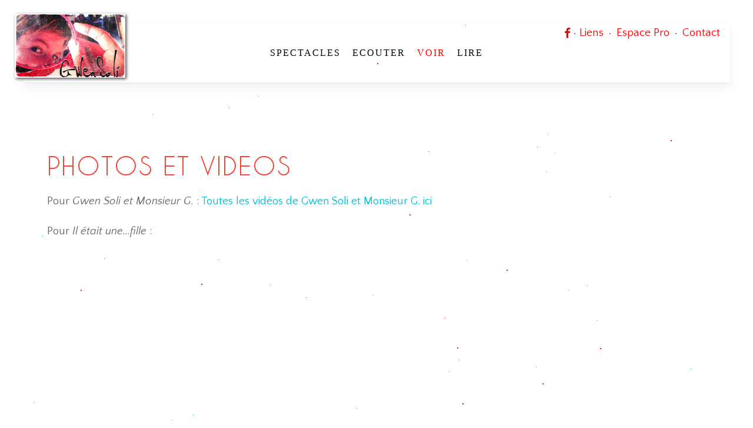

--- FILE ---
content_type: text/html; charset=utf-8
request_url: http://gwensoli.fr/voir-photos-videos
body_size: 4822
content:
<!DOCTYPE HTML>
<html lang="fr-fr" dir="ltr"  data-config='{"twitter":0,"plusone":0,"facebook":0,"style":"gwen"}'>

    <head>
    <meta charset="utf-8">
<meta http-equiv="X-UA-Compatible" content="IE=edge">
<meta name="viewport" content="width=device-width, initial-scale=1">
<base href="http://gwensoli.fr/voir-photos-videos" />
	<meta name="author" content="Miran Martin" />
	<meta name="generator" content="Joomla! - Open Source Content Management" />
	<title>Gwen Soli - VOIR</title>
	<link href="/templates/yoo_avanti/favicon.ico" rel="shortcut icon" type="image/vnd.microsoft.icon" />
	<link href="http://gwensoli.fr/media/zenanimate/css/animate.css" rel="stylesheet" type="text/css" />
	<script src="/media/jui/js/jquery.min.js?7a24b42d1e26dc4203be933677777b87" type="text/javascript"></script>
	<script src="/media/jui/js/jquery-noconflict.js?7a24b42d1e26dc4203be933677777b87" type="text/javascript"></script>
	<script src="/media/jui/js/jquery-migrate.min.js?7a24b42d1e26dc4203be933677777b87" type="text/javascript"></script>
	<script src="/media/jui/js/bootstrap.min.js?7a24b42d1e26dc4203be933677777b87" type="text/javascript"></script>
	<script src="/media/widgetkit/uikit2-4ac82956.js" type="text/javascript"></script>
	<script src="/media/widgetkit/wk-scripts-65928ff5.js" type="text/javascript"></script>

<link rel="apple-touch-icon-precomposed" href="/templates/yoo_avanti/apple_touch_icon.png">
<link rel="stylesheet" href="/templates/yoo_avanti/styles/gwen/css/bootstrap.css">
<link rel="stylesheet" href="/templates/yoo_avanti/styles/gwen/css/theme.css">
<link rel="stylesheet" href="/templates/yoo_avanti/styles/gwen/css/custom.css">
<script src="/templates/yoo_avanti/warp/vendor/uikit/js/uikit.js"></script>
<script src="/templates/yoo_avanti/warp/vendor/uikit/js/components/autocomplete.js"></script>
<script src="/templates/yoo_avanti/warp/vendor/uikit/js/components/datepicker.js"></script>
<script src="/templates/yoo_avanti/warp/vendor/uikit/js/components/search.js"></script>
<script src="/templates/yoo_avanti/warp/vendor/uikit/js/components/sticky.js"></script>
<script src="/templates/yoo_avanti/warp/vendor/uikit/js/components/timepicker.js"></script>
<script src="/templates/yoo_avanti/warp/vendor/uikit/js/components/tooltip.js"></script>
<script src="/templates/yoo_avanti/warp/js/social.js"></script>
<script src="/templates/yoo_avanti/js/theme.js"></script>
<script src="/templates/yoo_avanti/js/animated-text.js"></script>
<script src="/templates/yoo_avanti/js/firefly.js"></script>
<script>window["WarpSystemPath"]="http://gwensoli.fr";</script>
<script>window["WarpThemePath"]="";</script>
    </head>

    <body class="tm-isblog     tm-navbar-sticky   tm-header-offset ">

        
            <section class="" data-uk-grid-match="{target:'> div > .uk-panel'}"
    data-uk-grid-margin>
<div class="uk-width-1-1"><div class=" top-menu">
	<p style="text-align: center;"><a href="https://www.facebook.com/GwenSoli" target="_blank" class="uk-icon-small uk-icon-facebook tm-icon-facebook" title="Suivre Gwen Soli sur Facebook"></a> •<a href="/liens"> Liens</a>&nbsp; •&nbsp; <a href="/espace-pro">Espace Pro</a>&nbsp; •&nbsp; <a href="/contactez-gwen-soli">Contact</a></p></div></div>
</section>
        
            <div id="tm-header" class="tm-block-header">

                <div class="tm-navbar-wrapper tm-navbar-wrapper-animate" data-uk-sticky="{media: 767,top: -250,clsinactive: 'tm-navbar-wrapper'}">
    <div class="tm-navbar uk-navbar">

        <div class="uk-container uk-container-center tm-navbar-container">

                        <div class="tm-navbar-left uk-flex uk-flex-middle">

                                <a class="uk-navbar-brand uk-flex uk-flex-middle uk-hidden-small" href="http://gwensoli.fr">
	<p><img src="/images/logo/logo-gwen-soli-siteweb.jpg" alt="logo gwen soli siteweb" class="logo-gwen" title="Retour accueil" /></p></a>
                
                                <a class="tm-logo-small uk-visible-small" href="http://gwensoli.fr">
	<p><img src="/images/logo/logo-gwen-soli-siteweb.jpg" alt="logo gwen soli siteweb" class="logo-gwen-petit" title="Retour accueil" /></p></a>
                
            </div>
            
                        <div class="tm-navbar-center uk-flex uk-flex-center uk-hidden-small uk-hidden-medium">
                <ul class="uk-navbar-nav uk-hidden-small"><li class="uk-parent" data-uk-dropdown="{'preventflip':'y'}" aria-haspopup="true" aria-expanded="false"><a href="/">SPECTACLES</a><div class="uk-dropdown uk-dropdown-navbar uk-dropdown-width-1" style="min-width: 320px; max-width: 320px; width:320px;"><div class="uk-grid uk-dropdown-grid"><div class="uk-width-1-1"><ul class="uk-nav uk-nav-navbar"><li><a href="/accueil/dates">AGENDA de TOURNEE</a></li><li><a href="/accueil/gwen-soli-et-monsieur-g">Gwen Soli et Monsieur G.</a></li><li><a href="/accueil/il-etait-une-fille">IL ETAIT UNE... FILLE</a></li><li><a href="/accueil/pharaonne">PHARAONNE !</a></li></ul></div></div></div></li><li><a href="/ecouter-extraits-spectacle">ECOUTER</a></li><li class="uk-active"><a href="/voir-photos-videos">VOIR</a></li><li class="uk-parent" data-uk-dropdown="{'preventflip':'y'}" aria-haspopup="true" aria-expanded="false"><a href="#">LIRE</a>
<div class="uk-dropdown uk-dropdown-navbar uk-dropdown-width-1"><div class="uk-grid uk-dropdown-grid"><div class="uk-width-1-1"><ul class="uk-nav uk-nav-navbar"><li><a href="/lire/biographie">Biographie</a></li></ul></div></div></div></li></ul>            </div>
            
                        <div class="tm-navbar-right uk-flex uk-flex-middle">

                
                
                                <a href="#offcanvas" class="uk-navbar-toggle uk-hidden-large" data-uk-offcanvas></a>
                
            </div>
            
        </div>

    </div>
</div>

                
            </div>

        
            
        
        
        
        
                <div id="tm-main" class="tm-block-main uk-block uk-block-default uk-block-large " >

            <div class="uk-container uk-container-center">

                <div class="tm-middle uk-grid" data-uk-grid-match data-uk-grid-margin>

                                        <div class="tm-main uk-width-medium-1-1">

                        
                                                <main id="tm-content" class="tm-content">

                            
                            <div id="system-message-container">
</div>

    <article class="uk-article" >

	
		<h1 class="uk-article-title">
					Photos et videos			</h1>
	
	
	
	
	
			
<p><span style="font-size: 14pt;">Pour <em>Gwen Soli et Monsieur G.</em> : <a href="https://www.youtube.com/watch?v=p_9-k0IXaEk&amp;list=PLRo0ZAuTyCNU-SIQc9QcWPi1tLNUVTt8M" target="_blank" title="Cliquer ici pour visionner">Toutes les vidéos de Gwen Soli et Monsieur G. ici</a></span></p>
<p><span style="font-size: 14pt;">Pour <em>Il était une...fille</em> :</span></p>
<p><iframe src="https://www.youtube.com/embed/usAzMqBQDnA" width="560" height="315" style="display: block; margin-left: auto; margin-right: auto;" title="YouTube video player" frameborder="0" allowfullscreen="allowfullscreen"></iframe></p>
<p>&nbsp;</p>
<p><span style="font-size: 14pt;">Pour PHARAONNE ! :</span></p>
<p><iframe src="https://www.youtube.com/embed/FTKERoCKkRY?si=nkg-CCNCGg47fcmM" width="560" height="315" style="display: block; margin-left: auto; margin-right: auto;" title="YouTube video player" frameborder="0" allowfullscreen="allowfullscreen"></iframe></p> 	
	
	
	
	
	
	
</article>


                        </main>
                        
                                                <section id="tm-main-bottom" class="tm-main-bottom tm-main-bottom uk-grid" data-uk-grid-match="{target:'> div > .uk-panel'}" data-uk-grid-margin>
                            <div class="uk-width-1-1">
	<div class="uk-panel">
	<p style="text-align: left;">&nbsp;</p>
<p>&nbsp;</p>
<p>&nbsp;</p>
<p>&nbsp;</p>
<p>&nbsp;</p></div><div class="uk-panel">

<div id="wk-gridb17" class="uk-grid-width-1-6 uk-grid uk-grid-match uk-grid-small " data-uk-grid-match="{target:'> div > .uk-panel', row:true}" data-uk-grid-margin  data-uk-scrollspy="{cls:'uk-animation-scale-up uk-invisible', target:'> div > .uk-panel', delay:300}">

    
    <div>
    
<div class="uk-panel uk-invisible">

    <div class="uk-panel-teaser">

        <figure class="uk-overlay uk-overlay-hover uk-border-rounded">

            <img src="/images/mozaique-page-photos/rduite__carre.jpg" class="uk-overlay-scale" alt="rduite  carre" width="4365" height="4032">
            
                        <div class="uk-overlay-panel uk-overlay-background uk-overlay-fade"></div>
            
                            <div class="uk-overlay-panel uk-overlay-icon uk-overlay-fade"></div>
            
                                                                        <a class="uk-position-cover" href="/images/mozaique-page-photos/rduite__carre.jpg" data-lightbox-type="image" data-uk-lightbox="{group:'.wk-1b17'}" ></a>
                                                
        </figure>

    </div>

    
        
        
    
</div>
    </div>

        
    <div>
    
<div class="uk-panel uk-invisible">

    <div class="uk-panel-teaser">

        <figure class="uk-overlay uk-overlay-hover uk-border-rounded">

            <img src="/images/mozaique-page-photos/FAB-24-avril-de-profil.-avec-NOM.jpg" class="uk-overlay-scale" alt="FAB-24-avril-de-profil.-avec-NOM" width="4164" height="5205">
            
                        <div class="uk-overlay-panel uk-overlay-background uk-overlay-fade"></div>
            
                            <div class="uk-overlay-panel uk-overlay-icon uk-overlay-fade"></div>
            
                                                                        <a class="uk-position-cover" href="/images/mozaique-page-photos/FAB-24-avril-de-profil.-avec-NOM.jpg" data-lightbox-type="image" data-uk-lightbox="{group:'.wk-1b17'}" ></a>
                                                
        </figure>

    </div>

    
        
        
    
</div>
    </div>

        
    <div>
    
<div class="uk-panel uk-invisible">

    <div class="uk-panel-teaser">

        <figure class="uk-overlay uk-overlay-hover uk-border-rounded">

            <img src="/images/mozaique-page-photos/face-public-percus-corpo-COURTE-ECHELLE.JPG" class="uk-overlay-scale" alt="face-public-percus-corpo-COURTE-ECHELLE" width="2418" height="2418">
            
                        <div class="uk-overlay-panel uk-overlay-background uk-overlay-fade"></div>
            
                            <div class="uk-overlay-panel uk-overlay-icon uk-overlay-fade"></div>
            
                                                                        <a class="uk-position-cover" href="/images/mozaique-page-photos/face-public-percus-corpo-COURTE-ECHELLE.JPG" data-lightbox-type="image" data-uk-lightbox="{group:'.wk-1b17'}" ></a>
                                                
        </figure>

    </div>

    
        
        
    
</div>
    </div>

        
    <div>
    
<div class="uk-panel uk-invisible">

    <div class="uk-panel-teaser">

        <figure class="uk-overlay uk-overlay-hover uk-border-rounded">

            <img src="/images/mozaique-page-photos/Gwen-Soli--Monsieur-G.-horizontal.-Crdite-Jean-DELMARTY.jpg" class="uk-overlay-scale" alt="Gwen-Soli--Monsieur-G.-horizontal.-Crdite-Jean-DELMARTY" width="6123" height="4082">
            
                        <div class="uk-overlay-panel uk-overlay-background uk-overlay-fade"></div>
            
                            <div class="uk-overlay-panel uk-overlay-icon uk-overlay-fade"></div>
            
                                                                        <a class="uk-position-cover" href="/images/mozaique-page-photos/Gwen-Soli--Monsieur-G.-horizontal.-Crdite-Jean-DELMARTY.jpg" data-lightbox-type="image" data-uk-lightbox="{group:'.wk-1b17'}" ></a>
                                                
        </figure>

    </div>

    
        
        
    
</div>
    </div>

        
    <div>
    
<div class="uk-panel uk-invisible">

    <div class="uk-panel-teaser">

        <figure class="uk-overlay uk-overlay-hover uk-border-rounded">

            <img src="/images/mozaique-page-photos/PHARAONNE_horizontale_REDUITE_par_Latelier_des_mirettes_nomme.jpg" class="uk-overlay-scale" alt="PHARAONNE horizontale REDUITE par Latelier des mirettes nomme" width="1575" height="886">
            
                        <div class="uk-overlay-panel uk-overlay-background uk-overlay-fade"></div>
            
                            <div class="uk-overlay-panel uk-overlay-icon uk-overlay-fade"></div>
            
                                                                        <a class="uk-position-cover" href="/images/mozaique-page-photos/PHARAONNE_horizontale_REDUITE_par_Latelier_des_mirettes_nomme.jpg" data-lightbox-type="image" data-uk-lightbox="{group:'.wk-1b17'}" ></a>
                                                
        </figure>

    </div>

    
        
        
    
</div>
    </div>

        
    <div>
    
<div class="uk-panel uk-invisible">

    <div class="uk-panel-teaser">

        <figure class="uk-overlay uk-overlay-hover uk-border-rounded">

            <img src="/images/mozaique-page-photos/Gwen_seule_REDUITE_atelier_des_mirettes.jpg" class="uk-overlay-scale" alt="Gwen seule REDUITE atelier des mirettes" width="1050" height="1575">
            
                        <div class="uk-overlay-panel uk-overlay-background uk-overlay-fade"></div>
            
                            <div class="uk-overlay-panel uk-overlay-icon uk-overlay-fade"></div>
            
                                                                        <a class="uk-position-cover" href="/images/mozaique-page-photos/Gwen_seule_REDUITE_atelier_des_mirettes.jpg" data-lightbox-type="image" data-uk-lightbox="{group:'.wk-1b17'}" ></a>
                                                
        </figure>

    </div>

    
        
        
    
</div>
    </div>

        
    <div>
    
<div class="uk-panel uk-invisible">

    <div class="uk-panel-teaser">

        <figure class="uk-overlay uk-overlay-hover uk-border-rounded">

            <img src="/images/mozaique-page-photos/PHARAONNE_par_UGO_verticale_nomme_REDUITE.jpg" class="uk-overlay-scale" alt="PHARAONNE par UGO verticale nomme REDUITE" width="2849" height="5065">
            
                        <div class="uk-overlay-panel uk-overlay-background uk-overlay-fade"></div>
            
                            <div class="uk-overlay-panel uk-overlay-icon uk-overlay-fade"></div>
            
                                                                        <a class="uk-position-cover" href="/images/mozaique-page-photos/PHARAONNE_par_UGO_verticale_nomme_REDUITE.jpg" data-lightbox-type="image" data-uk-lightbox="{group:'.wk-1b17'}" ></a>
                                                
        </figure>

    </div>

    
        
        
    
</div>
    </div>

        
    <div>
    
<div class="uk-panel uk-invisible">

    <div class="uk-panel-teaser">

        <figure class="uk-overlay uk-overlay-hover uk-border-rounded">

            <img src="/images/mozaique-page-photos/25-fvrier-2020---1.JPG" class="uk-overlay-scale" alt="-fvrier-2020---" width="4368" height="2912">
            
                        <div class="uk-overlay-panel uk-overlay-background uk-overlay-fade"></div>
            
                            <div class="uk-overlay-panel uk-overlay-icon uk-overlay-fade"></div>
            
                                                                        <a class="uk-position-cover" href="/images/mozaique-page-photos/25-fvrier-2020---1.JPG" data-lightbox-type="image" data-uk-lightbox="{group:'.wk-1b17'}" ></a>
                                                
        </figure>

    </div>

    
        
        
    
</div>
    </div>

        
    <div>
    
<div class="uk-panel uk-invisible">

    <div class="uk-panel-teaser">

        <figure class="uk-overlay uk-overlay-hover uk-border-rounded">

            <img src="/images/mozaique-page-photos/IEUF_dcor_rduite_pour_site.jpg" class="uk-overlay-scale" alt="IEUF dcor rduite pour site" width="1295" height="1619">
            
                        <div class="uk-overlay-panel uk-overlay-background uk-overlay-fade"></div>
            
                            <div class="uk-overlay-panel uk-overlay-icon uk-overlay-fade"></div>
            
                                                                        <a class="uk-position-cover" href="/images/mozaique-page-photos/IEUF_dcor_rduite_pour_site.jpg" data-lightbox-type="image" data-uk-lightbox="{group:'.wk-1b17'}" ></a>
                                                
        </figure>

    </div>

    
        
        
    
</div>
    </div>

        
    <div>
    
<div class="uk-panel uk-invisible">

    <div class="uk-panel-teaser">

        <figure class="uk-overlay uk-overlay-hover uk-border-rounded">

            <img src="/images/mozaique-page-photos/Couverture_album_et_aprs_Gwen_Soli_FINAL.jpg" class="uk-overlay-scale" alt="Couverture album et aprs Gwen Soli FINAL" width="1648" height="1476">
            
                        <div class="uk-overlay-panel uk-overlay-background uk-overlay-fade"></div>
            
                            <div class="uk-overlay-panel uk-overlay-icon uk-overlay-fade"></div>
            
                                                                        <a class="uk-position-cover" href="/images/mozaique-page-photos/Couverture_album_et_aprs_Gwen_Soli_FINAL.jpg" data-lightbox-type="image" data-uk-lightbox="{group:'.wk-1b17'}" ></a>
                                                
        </figure>

    </div>

    
        
        
    
</div>
    </div>

        
    <div>
    
<div class="uk-panel uk-invisible">

    <div class="uk-panel-teaser">

        <figure class="uk-overlay uk-overlay-hover uk-border-rounded">

            <img src="/images/mozaique-page-photos/IEUF-miroirs-COLLAGE-COURTE-ECHELLE.jpg" class="uk-overlay-scale" alt="IEUF-miroirs-COLLAGE-COURTE-ECHELLE" width="2046" height="1535">
            
                        <div class="uk-overlay-panel uk-overlay-background uk-overlay-fade"></div>
            
                            <div class="uk-overlay-panel uk-overlay-icon uk-overlay-fade"></div>
            
                                                                        <a class="uk-position-cover" href="/images/mozaique-page-photos/IEUF-miroirs-COLLAGE-COURTE-ECHELLE.jpg" data-lightbox-type="image" data-uk-lightbox="{group:'.wk-1b17'}" ></a>
                                                
        </figure>

    </div>

    
        
        
    
</div>
    </div>

        
    <div>
    
<div class="uk-panel uk-invisible">

    <div class="uk-panel-teaser">

        <figure class="uk-overlay uk-overlay-hover uk-border-rounded">

            <img src="/images/mozaique-page-photos/25-fvrier-2020---21.JPG" class="uk-overlay-scale" alt="-fvrier-2020---" width="4368" height="2912">
            
                        <div class="uk-overlay-panel uk-overlay-background uk-overlay-fade"></div>
            
                            <div class="uk-overlay-panel uk-overlay-icon uk-overlay-fade"></div>
            
                                                                        <a class="uk-position-cover" href="/images/mozaique-page-photos/25-fvrier-2020---21.JPG" data-lightbox-type="image" data-uk-lightbox="{group:'.wk-1b17'}" ></a>
                                                
        </figure>

    </div>

    
        
        
    
</div>
    </div>

        
    <div>
    
<div class="uk-panel uk-invisible">

    <div class="uk-panel-teaser">

        <figure class="uk-overlay uk-overlay-hover uk-border-rounded">

            <img src="/images/mozaique-page-photos/GD_rduite_R_Arnoux.jpg" class="uk-overlay-scale" alt="GD rduite R Arnoux" width="4332" height="2437">
            
                        <div class="uk-overlay-panel uk-overlay-background uk-overlay-fade"></div>
            
                            <div class="uk-overlay-panel uk-overlay-icon uk-overlay-fade"></div>
            
                                                                        <a class="uk-position-cover" href="/images/mozaique-page-photos/GD_rduite_R_Arnoux.jpg" data-lightbox-type="image" data-uk-lightbox="{group:'.wk-1b17'}" ></a>
                                                
        </figure>

    </div>

    
        
        
    
</div>
    </div>

        
    <div>
    
<div class="uk-panel uk-invisible">

    <div class="uk-panel-teaser">

        <figure class="uk-overlay uk-overlay-hover uk-border-rounded">

            <img src="/images/mozaique-page-photos/IEUF_machines_rduite_pour_site.jpg" class="uk-overlay-scale" alt="IEUF machines rduite pour site" width="1295" height="1619">
            
                        <div class="uk-overlay-panel uk-overlay-background uk-overlay-fade"></div>
            
                            <div class="uk-overlay-panel uk-overlay-icon uk-overlay-fade"></div>
            
                                                                        <a class="uk-position-cover" href="/images/mozaique-page-photos/IEUF_machines_rduite_pour_site.jpg" data-lightbox-type="image" data-uk-lightbox="{group:'.wk-1b17'}" ></a>
                                                
        </figure>

    </div>

    
        
        
    
</div>
    </div>

        
    <div>
    
<div class="uk-panel uk-invisible">

    <div class="uk-panel-teaser">

        <figure class="uk-overlay uk-overlay-hover uk-border-rounded">

            <img src="/images/mozaique-page-photos/POCHETTE-album-MIROIRS.jpg" class="uk-overlay-scale" alt="POCHETTE-album-MIROIRS" width="1734" height="1522">
            
                        <div class="uk-overlay-panel uk-overlay-background uk-overlay-fade"></div>
            
                            <div class="uk-overlay-panel uk-overlay-icon uk-overlay-fade"></div>
            
                                                                        <a class="uk-position-cover" href="/images/mozaique-page-photos/POCHETTE-album-MIROIRS.jpg" data-lightbox-type="image" data-uk-lightbox="{group:'.wk-1b17'}" ></a>
                                                
        </figure>

    </div>

    
        
        
    
</div>
    </div>

        
    <div>
    
<div class="uk-panel uk-invisible">

    <div class="uk-panel-teaser">

        <figure class="uk-overlay uk-overlay-hover uk-border-rounded">

            <img src="/images/mozaique-page-photos/gwensoliNB-VERNOUX-nov-2016.jpg" class="uk-overlay-scale" alt="gwensoliNB-VERNOUX-nov-" width="480" height="320">
            
                        <div class="uk-overlay-panel uk-overlay-background uk-overlay-fade"></div>
            
                            <div class="uk-overlay-panel uk-overlay-icon uk-overlay-fade"></div>
            
                                                                        <a class="uk-position-cover" href="/images/mozaique-page-photos/gwensoliNB-VERNOUX-nov-2016.jpg" data-lightbox-type="image" data-uk-lightbox="{group:'.wk-1b17'}" ></a>
                                                
        </figure>

    </div>

    
        
        
    
</div>
    </div>

        
    <div>
    
<div class="uk-panel uk-invisible">

    <div class="uk-panel-teaser">

        <figure class="uk-overlay uk-overlay-hover uk-border-rounded">

            <img src="/images/mozaique-page-photos/parapluie_2025_R_ARNOUX_rduite.jpg" class="uk-overlay-scale" alt="parapluie 2025 R ARNOUX rduite" width="3936" height="3936">
            
                        <div class="uk-overlay-panel uk-overlay-background uk-overlay-fade"></div>
            
                            <div class="uk-overlay-panel uk-overlay-icon uk-overlay-fade"></div>
            
                                                                        <a class="uk-position-cover" href="/images/mozaique-page-photos/parapluie_2025_R_ARNOUX_rduite.jpg" data-lightbox-type="image" data-uk-lightbox="{group:'.wk-1b17'}" ></a>
                                                
        </figure>

    </div>

    
        
        
    
</div>
    </div>

        
    <div>
    
<div class="uk-panel uk-invisible">

    <div class="uk-panel-teaser">

        <figure class="uk-overlay uk-overlay-hover uk-border-rounded">

            <img src="/images/mozaique-page-photos/GS_et_Mr_G_par_RMACE_et_I_Llamas_REDUITE.jpg" class="uk-overlay-scale" alt="GS et Mr G par RMACE et I Llamas REDUITE" width="2480" height="3661">
            
                        <div class="uk-overlay-panel uk-overlay-background uk-overlay-fade"></div>
            
                            <div class="uk-overlay-panel uk-overlay-icon uk-overlay-fade"></div>
            
                                                                        <a class="uk-position-cover" href="/images/mozaique-page-photos/GS_et_Mr_G_par_RMACE_et_I_Llamas_REDUITE.jpg" data-lightbox-type="image" data-uk-lightbox="{group:'.wk-1b17'}" ></a>
                                                
        </figure>

    </div>

    
        
        
    
</div>
    </div>

        
    <div>
    
<div class="uk-panel uk-invisible">

    <div class="uk-panel-teaser">

        <figure class="uk-overlay uk-overlay-hover uk-border-rounded">

            <img src="/images/mozaique-page-photos/IMG-20230929-WA0003.jpg" class="uk-overlay-scale" alt="IMG-20230929-WA" width="1200" height="1600">
            
                        <div class="uk-overlay-panel uk-overlay-background uk-overlay-fade"></div>
            
                            <div class="uk-overlay-panel uk-overlay-icon uk-overlay-fade"></div>
            
                                                                        <a class="uk-position-cover" href="/images/mozaique-page-photos/IMG-20230929-WA0003.jpg" data-lightbox-type="image" data-uk-lightbox="{group:'.wk-1b17'}" ></a>
                                                
        </figure>

    </div>

    
        
        
    
</div>
    </div>

        
    <div>
    
<div class="uk-panel uk-invisible">

    <div class="uk-panel-teaser">

        <figure class="uk-overlay uk-overlay-hover uk-border-rounded">

            <img src="/images/mozaique-page-photos/gd_2025_rduite_R_Arnoux.jpg" class="uk-overlay-scale" alt="gd 2025 rduite R Arnoux" width="7728" height="4344">
            
                        <div class="uk-overlay-panel uk-overlay-background uk-overlay-fade"></div>
            
                            <div class="uk-overlay-panel uk-overlay-icon uk-overlay-fade"></div>
            
                                                                        <a class="uk-position-cover" href="/images/mozaique-page-photos/gd_2025_rduite_R_Arnoux.jpg" data-lightbox-type="image" data-uk-lightbox="{group:'.wk-1b17'}" ></a>
                                                
        </figure>

    </div>

    
        
        
    
</div>
    </div>

        
    <div>
    
<div class="uk-panel uk-invisible">

    <div class="uk-panel-teaser">

        <figure class="uk-overlay uk-overlay-hover uk-border-rounded">

            <img src="/images/mozaique-page-photos/saluts-bras-en-bas-COURTE-ECHELLE.JPG" class="uk-overlay-scale" alt="saluts-bras-en-bas-COURTE-ECHELLE" width="4368" height="2912">
            
                        <div class="uk-overlay-panel uk-overlay-background uk-overlay-fade"></div>
            
                            <div class="uk-overlay-panel uk-overlay-icon uk-overlay-fade"></div>
            
                                                                        <a class="uk-position-cover" href="/images/mozaique-page-photos/saluts-bras-en-bas-COURTE-ECHELLE.JPG" data-lightbox-type="image" data-uk-lightbox="{group:'.wk-1b17'}" ></a>
                                                
        </figure>

    </div>

    
        
        
    
</div>
    </div>

        
    <div>
    
<div class="uk-panel uk-invisible">

    <div class="uk-panel-teaser">

        <figure class="uk-overlay uk-overlay-hover uk-border-rounded">

            <img src="/images/mozaique-page-photos/face--face-complices-COURTE-ECHELLE.JPG" class="uk-overlay-scale" alt="face--face-complices-COURTE-ECHELLE" width="3463" height="1948">
            
                        <div class="uk-overlay-panel uk-overlay-background uk-overlay-fade"></div>
            
                            <div class="uk-overlay-panel uk-overlay-icon uk-overlay-fade"></div>
            
                                                                        <a class="uk-position-cover" href="/images/mozaique-page-photos/face--face-complices-COURTE-ECHELLE.JPG" data-lightbox-type="image" data-uk-lightbox="{group:'.wk-1b17'}" ></a>
                                                
        </figure>

    </div>

    
        
        
    
</div>
    </div>

        
    <div>
    
<div class="uk-panel uk-invisible">

    <div class="uk-panel-teaser">

        <figure class="uk-overlay uk-overlay-hover uk-border-rounded">

            <img src="/images/mozaique-page-photos/IEUF_bord_de_scne_rduite_pour_site_.jpg" class="uk-overlay-scale" alt="IEUF bord de scne rduite pour site" width="1295" height="1619">
            
                        <div class="uk-overlay-panel uk-overlay-background uk-overlay-fade"></div>
            
                            <div class="uk-overlay-panel uk-overlay-icon uk-overlay-fade"></div>
            
                                                                        <a class="uk-position-cover" href="/images/mozaique-page-photos/IEUF_bord_de_scne_rduite_pour_site_.jpg" data-lightbox-type="image" data-uk-lightbox="{group:'.wk-1b17'}" ></a>
                                                
        </figure>

    </div>

    
        
        
    
</div>
    </div>

    
</div>


<script>
(function($){

    // get the images of the gallery and replace it by a canvas of the same size to fix the problem with overlapping images on load.
    $('img[width][height]:not(.uk-overlay-panel)', $('#wk-gridb17')).each(function() {

        var $img = $(this);

        if (this.width == 'auto' || this.height == 'auto' || !$img.is(':visible')) {
            return;
        }

        var $canvas = $('<canvas class="uk-responsive-width"></canvas>').attr({width:$img.attr('width'), height:$img.attr('height')}),
            img = new Image,
            release = function() {
                $canvas.remove();
                $img.css('display', '');
                release = function(){};
            };

        $img.css('display', 'none').after($canvas);

        $(img).on('load', function(){ release(); });
        setTimeout(function(){ release(); }, 1000);

        img.src = this.src;

    });

})(jQuery);
</script>
</div></div>
                        </section>
                        
                    </div>
                    
                    
                </div>

            </div>

        </div>
        
        
        
        
        
        <div id="tm-footer" class="tm-block-footer tm-footer-centered uk-contrast">
    <div class="uk-container uk-container-center uk-flex uk-flex-middle uk-flex-center uk-height-1-1 uk-width-1-1">

                <footer class="tm-footer uk-text-center">

            <div class="uk-panel">
	<div style="text-align: center;">Tous Droits Réservés © 2016 Gwen Soli / <a href="/mentions-legales" title="Mentions Légales pour le site de Gwen Soli">Mentions Légales</a></div>
<div style="text-align: center;"><a href="http://www.citronzebre.fr" target="_blank" title="Création Site Web, Graphisme par Agence Citron Zébré à Valence">Création Site Web, Graphisme par Agence Citron Zébré à Valence</a></div></div>
                        <a id="tm-anchor-bottom" class="tm-totop-scroller" data-uk-smooth-scroll href="#"></a>
            
            
            
        </footer>
        
    </div>
</div>

        
                <div id="offcanvas" class="uk-offcanvas">
            <div class="uk-offcanvas-bar uk-offcanvas-bar-flip"><ul class="uk-nav uk-nav-offcanvas"><li class="uk-parent"><a href="/">SPECTACLES</a><ul class="uk-nav-sub"><li><a href="/accueil/dates">AGENDA de TOURNEE</a></li><li><a href="/accueil/gwen-soli-et-monsieur-g">Gwen Soli et Monsieur G.</a></li><li><a href="/accueil/il-etait-une-fille">IL ETAIT UNE... FILLE</a></li><li><a href="/accueil/pharaonne">PHARAONNE !</a></li></ul></li><li><a href="/ecouter-extraits-spectacle">ECOUTER</a></li><li class="uk-active"><a href="/voir-photos-videos">VOIR</a></li><li class="uk-parent"><a href="#">LIRE</a>
<ul class="uk-nav-sub"><li><a href="/lire/biographie">Biographie</a></li></ul></li></ul></div>
        </div>
        
        
        <script>
  (function(i,s,o,g,r,a,m){i['GoogleAnalyticsObject']=r;i[r]=i[r]||function(){
  (i[r].q=i[r].q||[]).push(arguments)},i[r].l=1*new Date();a=s.createElement(o),
  m=s.getElementsByTagName(o)[0];a.async=1;a.src=g;m.parentNode.insertBefore(a,m)
  })(window,document,'script','https://www.google-analytics.com/analytics.js','ga');

  ga('create', 'UA-23071425-54', 'auto');
  ga('send', 'pageview');

</script>
    </body>
</html>


--- FILE ---
content_type: text/css
request_url: http://gwensoli.fr/templates/yoo_avanti/styles/gwen/css/custom.css
body_size: 1584
content:
/* Copyright (C) YOOtheme GmbH, YOOtheme Proprietary Use License (http://www.yootheme.com/license) */

/* ========================================================================
   Use this file to add custom CSS easily
 ========================================================================== */
@font-face {
    font-family: LittleInsect;
    src: url(./littleinsect.ttf);
}

@font-face {
	font-family: CaviarDreams;
	src: url(./CaviarDreams.ttf);

}

/*Barre de menu*/

.uk-navbar {
    background: rgba(255, 255, 255, 0.9) none repeat scroll 0 0;
    border-radius: 0;
    box-shadow: 0 9px 20px rgba(0, 0, 0, 0.06), 0 2px 3px rgba(0, 0, 0, 0.04);
    color: black;
    padding: 0;
}

/*style lien*/
.uk-navbar-nav > li > a {
    box-sizing: border-box;
    color: black;
    display: block;
    font-family: trebuchet ms,geneva;
    font-size: 16px;
    font-weight: normal;
    height: 100px;
    letter-spacing: 2px;
    line-height: 100px;
    padding: 0 10px;
    position: relative;
    text-decoration: none;
    text-transform: uppercase;
    transition: all 0.12s ease-in-out 0s;
}


.uk-nav-navbar > li > a {
    color: #ffd7c1;
    font-family: "Montserrat",Helvetica,Arial,sans-serif;
    font-size: 12px;
    letter-spacing: 0;
    line-height: 14px;
    padding-bottom: 3px;
    padding-top: 3px;
    text-transform: uppercase;
    text-align: center;
}




/*au survol*/
.uk-navbar-nav > li:hover > a,
.uk-navbar-nav > li > a:focus,
.uk-navbar-nav > li.uk-open > a {
  background-color: rgba(0, 0, 0, 0);
  color: red;
}


/*dropdown*/
.uk-dropdown {
    padding: 8px;
    vertical-align: center;
}


/*style lien actif*/
.uk-navbar-nav > li.uk-active > a {
    background-color: rgba(0, 0, 0, 0);
    color: red;
}

.top-menu {
    height: 25px;
    position: absolute;
    right: 4%;
    top: 43px;
    width: 275px;
    z-index: 998;
}


/*Menu responsive*/
.uk-navbar-toggle::before {
    font-family: "CaviarDreams",Helvetica,Arial,sans-serif !important;
    font-size: 30px;
    color: #f44336;
    content: "Menu";
    display: inline-block;
    height: 36px;
    color: #f44336;
    margin-right:10px;
    vertical-align: middle;
}

.uk-navbar-toggle {
    color: #f44336;
    font-size: 24px;
    text-decoration: none;
}

@media (max-width:959px){
    li, dt, dd {
    line-height: 20px;
        margin-bottom:12px;
}
/*
    .uk-nav-offcanvas > ul > a::before{
        content:"*";
}
*/
}

.uk-nav-offcanvas > li > a {
    background-color: rgba(249, 97, 58, 0.5);
    border-bottom: 1px solid white;
    color: #fff;
    font-family: "Montserrat",Helvetica,Arial,sans-serif;
    font-size: 11px;
    letter-spacing: 2px;
    margin-bottom: 5px;
    padding: 10px 15px;
    text-transform: uppercase;
    transition: all 0.12s ease-in-out 0s;
}


ul.uk-nav-sub {
    font-family: "Montserrat",Helvetica,Arial,sans-serif;
    font-size: 11px;
    letter-spacing: 1px;
    padding: 5px 0 5px 20px;
    text-transform: uppercase;
}


/*
@media (min-width:1700px){
    .top-menu {margin-left: -100px;}}
*/
  
/*
@media (min-width:1220px) and (max-width:1699px){
    .top-menu {margin-left: 200px;}}
*/
    
    @media (min-width:1025px) and (max-width:1219px){
    .top-menu {margin-left: 200px;}}

@media (min-width:961px) and (max-width:1024px){
    .top-menu {margin-left: -600px;}}

@media (max-width:960px){
    .top-menu {display:none;}}


.top-menu a, .top-menu .uk-link {
    color: red;
    cursor: pointer;
    text-decoration: none;
     font-size: 19px;
}


/*logo*/

.logo-gwen {
    box-shadow: 2px 2px 5px rgba(0, 0, 0, 0.7);
    left: 80%;
    position: static;
    width: 75%;
    z-index: 999;
        margin-left:-50px;
}

.logo-gwen-petit{
    box-shadow: 2px 2px 5px rgba(0, 0, 0, 0.7);
    left: 80%;
    position: static;
    width: 60%;
    z-index: 999;
}

em {
    color: #666666;
    font-style: italic;
}

.uk-article-title {
    font-size: 42px;
    font-weight: normal;
    font-family:"CaviarDreams",Helvetica,Arial,sans-serif !important;
    letter-spacing: 2px;
    line-height: 44px;
    text-transform: uppercase;
}

.menu-paroles {
    background-color: white;
    border: 1px solid red;
    border-radius: 25px;
    left: 70%;
    position: fixed;
    top: 170px;
    width: 180px;
         line-height: 10px;
    padding: 5px 10px;
    text-align: center;
}

@media (max-width:890px){
    .menu-paroles {
        opacity: 0.30;
        background-color: rgba(255,255,255,0.3);
    }
    .menu-paroles:hover {
        opacity: 1;
        background-color: rgba(255,255,255,1);
    }
}
.menu-paroles .uk-nav-side > li > a {
    border-radius: 0;
    color: #000;
    font-family: "Montserrat",Helvetica,Arial,sans-serif;
    font-size: 12px;
    letter-spacing: 2px;
    line-height: 13px;
    margin-bottom: 0;
    text-transform: uppercase;
    transition: all 0.12s ease-in-out 0s;
}


.menu-paroles .uk-nav-side > li > a:hover {
    background-color:lightgrey;
    color: red;
}

/*Taille photos page dates*/
@media (max-width:1024px){
.defileur-page-date {
   width:60%;
    height:50%;
    padding: 0;
    position: relative;
    transition: all 0.12s ease-in-out 0s;
}}


.audio-hertzienne{
    visibility: hidden;
}

.page-hertzienne .uk-block-large {
    padding-bottom: 0;
    padding-top: 0;
}

.tm-footer-centered {
    padding-bottom: 15px;
    padding-top: 35px;
}

--- FILE ---
content_type: application/javascript
request_url: http://gwensoli.fr/templates/yoo_avanti/js/firefly.js
body_size: 613
content:
/* Copyright (C) YOOtheme GmbH, YOOtheme Proprietary Use License (http://www.yootheme.com/license) */

(function(a){var c={images:[""],total:10,ofTop:0,ofLeft:0,on:"body"};a.firefly=function(b){a.firefly.settings=a.extend({},c,b);a.firefly.eleHeight=a(a.firefly.settings.on).height();a.firefly.eleWidth=a(a.firefly.settings.on).width();a.firefly.settings.on!="document.body"?(b=a(a.firefly.settings.on).offset(),a.firefly.offsetTop=b.top,a.firefly.offsetLeft=b.left,a.firefly.eleHeight=a(a.firefly.settings.on).height(),a.firefly.eleWidth=a(a.firefly.settings.on).width()):(a.firefly.offsetTop=0,a.firefly.offsetLeft=
0,a.firefly.eleHeight=a(document.body).height(),a.firefly.eleWidth=a(document.body).width());if(a.firefly.preloadImages())for(i=0;i<a.firefly.settings.total;i++)a.firefly.fly(a.firefly.create(a.firefly.settings.images[a.firefly.random(a.firefly.settings.images.length)]))};a.firefly.create=function(b){spark=a("<img>").attr({src:b}).hide();a(a.firefly.settings.on).append(spark);return spark.css({position:"absolute","z-index":25*a.firefly.random(20),top:a.firefly.offsetTop+a.firefly.random(a.firefly.eleHeight-
50),left:a.firefly.offsetLeft+a.firefly.random(a.firefly.eleWidth-50)}).show()};a.firefly.fly=function(b){a(b).animate({top:a.firefly.offsetTop+a.firefly.random(a.firefly.eleHeight-50),left:a.firefly.offsetLeft+a.firefly.random(a.firefly.eleWidth-50)},(a.firefly.random(10)+5)*2E3,function(){a.firefly.fly(b)})};a.firefly.preloadImages=function(){var b={};for(i=0;i<a.firefly.settings.images.length;i++)b[i]=new Image,b[i].src=a.firefly.settings.images[i];return true};a.firefly.random=function(a){return Math.ceil(Math.random()*
a)-1}})(jQuery);


--- FILE ---
content_type: text/plain
request_url: https://www.google-analytics.com/j/collect?v=1&_v=j102&a=679063312&t=pageview&_s=1&dl=http%3A%2F%2Fgwensoli.fr%2Fvoir-photos-videos&ul=en-us%40posix&dt=Gwen%20Soli%20-%20VOIR&sr=1280x720&vp=1280x720&_u=IEBAAEABAAAAACAAI~&jid=156307663&gjid=231072858&cid=1851842052.1769492941&tid=UA-23071425-54&_gid=1316869190.1769492941&_r=1&_slc=1&z=1656282912
body_size: -449
content:
2,cG-CLYXWP0YV9

--- FILE ---
content_type: application/javascript
request_url: http://gwensoli.fr/templates/yoo_avanti/js/theme.js
body_size: 772
content:
/* Copyright (C) YOOtheme GmbH, YOOtheme Proprietary Use License (http://www.yootheme.com/license) */

jQuery(function($) {

    // Options
    var config = $('html').data('config') || {},
        navbar = $('.tm-navbar');

    // Centered dropdown
    navbar.find('.uk-dropdown').addClass('uk-dropdown-center');

    // Trigger focus on search input
    $(".tm-search-button").on('click', UIkit.Utils.debounce(function () {
        this.parentNode.querySelector('.uk-search-field').focus();
    }, 300));

    // Social buttons
    $('article[data-permalink]').socialButtons(config);
	
	    // Firefly effect  
        $.firefly({   
                images :   
                [  
                    'http://www.gwensoli.fr/templates/yoo_avanti/styles/gwen/images/firefly/spark1.png',  
                    'http://www.gwensoli.fr/templates/yoo_avanti/styles/gwen/images/firefly/spark2.png',
					'http://www.gwensoli.fr/templates/yoo_avanti/styles/gwen/images/firefly/spark3.png',
					'http://www.gwensoli.fr/templates/yoo_avanti/styles/gwen/images/firefly/spark4.png'  
                ],  
                total : 200   
        });

    // Delete grid-divider border on first item in row
    $('.uk-grid.tm-grid-divider').each(function() {
        var $this = $(this),
            items = $this.children().filter(':visible'), pos;

        if (items.length > 0) {
            pos_cache = items.first().position().left;

            UIkit.$win.on('load resize', UIkit.Utils.debounce((function(fn) {

                fn = function () {

                    items.each(function() {

                        pos = $(this).position();

                        $(this)[pos.left == pos_cache ? 'addClass':'removeClass']('uk-row-first');
                    });

                    return fn;
                }

                return fn();

            })(), 80));
        }

    });

});
